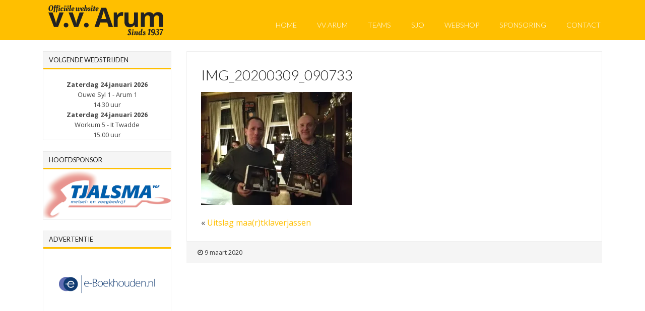

--- FILE ---
content_type: text/html; charset=UTF-8
request_url: https://vvarum.nl/2020/03/09/uitslag-maartklaverjassen/img_20200309_090733-2/
body_size: 47719
content:
<!DOCTYPE html>
<!--[if IE 7]>
<html class="ie ie7" lang="nl">
<![endif]-->
<!--[if IE 8]>
<html class="ie ie8" lang="nl">
<![endif]-->
<!--[if !(IE 7) | !(IE 8) ]><!-->
<html lang="nl">
<!--<![endif]-->
<head>

<!-- Google Tag Manager -->
<script>(function(w,d,s,l,i){w[l]=w[l]||[];w[l].push({'gtm.start':
new Date().getTime(),event:'gtm.js'});var f=d.getElementsByTagName(s)[0],
j=d.createElement(s),dl=l!='dataLayer'?'&l='+l:'';j.async=true;j.src=
'https://www.googletagmanager.com/gtm.js?id='+i+dl;f.parentNode.insertBefore(j,f);
})(window,document,'script','dataLayer','GTM-5DK6BM');</script>
<!-- End Google Tag Manager -->

	<meta charset="UTF-8">
	<meta name="viewport" content="width=device-width">
    <title>IMG_20200309_090733 - VV Arum</title>
	<link rel="profile" href="http://gmpg.org/xfn/11">
	<link rel="pingback" href="https://vvarum.nl/xmlrpc.php">
	<link type="text/plain" rel="author" href="https://vvarum.nl/wp-content/themes/no-nonsense/humans.txt" />
	<!--[if lt IE 9]>
	<script src="https://vvarum.nl/wp-content/themes/no-nonsense/js/html5.js"></script>
	<![endif]-->
	<meta name='robots' content='index, follow, max-image-preview:large, max-snippet:-1, max-video-preview:-1' />

	<!-- This site is optimized with the Yoast SEO plugin v20.1 - https://yoast.com/wordpress/plugins/seo/ -->
	<link rel="canonical" href="https://vvarum.nl/2020/03/09/uitslag-maartklaverjassen/img_20200309_090733-2/" />
	<meta property="og:locale" content="nl_NL" />
	<meta property="og:type" content="article" />
	<meta property="og:title" content="IMG_20200309_090733 - VV Arum" />
	<meta property="og:url" content="https://vvarum.nl/2020/03/09/uitslag-maartklaverjassen/img_20200309_090733-2/" />
	<meta property="og:site_name" content="VV Arum" />
	<meta property="article:publisher" content="https://www.facebook.com/VvArum1/" />
	<meta property="og:image" content="https://vvarum.nl/2020/03/09/uitslag-maartklaverjassen/img_20200309_090733-2" />
	<meta property="og:image:width" content="2304" />
	<meta property="og:image:height" content="1728" />
	<meta property="og:image:type" content="image/jpeg" />
	<meta name="twitter:card" content="summary_large_image" />
	<meta name="twitter:site" content="@vvarum" />
	<script type="application/ld+json" class="yoast-schema-graph">{"@context":"https://schema.org","@graph":[{"@type":"WebPage","@id":"https://vvarum.nl/2020/03/09/uitslag-maartklaverjassen/img_20200309_090733-2/","url":"https://vvarum.nl/2020/03/09/uitslag-maartklaverjassen/img_20200309_090733-2/","name":"IMG_20200309_090733 - VV Arum","isPartOf":{"@id":"https://vvarum.nl/#website"},"primaryImageOfPage":{"@id":"https://vvarum.nl/2020/03/09/uitslag-maartklaverjassen/img_20200309_090733-2/#primaryimage"},"image":{"@id":"https://vvarum.nl/2020/03/09/uitslag-maartklaverjassen/img_20200309_090733-2/#primaryimage"},"thumbnailUrl":"https://i0.wp.com/vvarum.nl/wp-content/uploads/2020/03/IMG_20200309_090733-1.jpg?fit=2304%2C1728&ssl=1","datePublished":"2020-03-09T08:24:56+00:00","dateModified":"2020-03-09T08:24:56+00:00","breadcrumb":{"@id":"https://vvarum.nl/2020/03/09/uitslag-maartklaverjassen/img_20200309_090733-2/#breadcrumb"},"inLanguage":"nl","potentialAction":[{"@type":"ReadAction","target":["https://vvarum.nl/2020/03/09/uitslag-maartklaverjassen/img_20200309_090733-2/"]}]},{"@type":"ImageObject","inLanguage":"nl","@id":"https://vvarum.nl/2020/03/09/uitslag-maartklaverjassen/img_20200309_090733-2/#primaryimage","url":"https://i0.wp.com/vvarum.nl/wp-content/uploads/2020/03/IMG_20200309_090733-1.jpg?fit=2304%2C1728&ssl=1","contentUrl":"https://i0.wp.com/vvarum.nl/wp-content/uploads/2020/03/IMG_20200309_090733-1.jpg?fit=2304%2C1728&ssl=1"},{"@type":"BreadcrumbList","@id":"https://vvarum.nl/2020/03/09/uitslag-maartklaverjassen/img_20200309_090733-2/#breadcrumb","itemListElement":[{"@type":"ListItem","position":1,"name":"Home","item":"https://vvarum.nl/"},{"@type":"ListItem","position":2,"name":"Uitslag maa(r)tklaverjassen","item":"https://vvarum.nl/2020/03/09/uitslag-maartklaverjassen/"},{"@type":"ListItem","position":3,"name":"IMG_20200309_090733"}]},{"@type":"WebSite","@id":"https://vvarum.nl/#website","url":"https://vvarum.nl/","name":"VV Arum","description":"Een begrip sinds 1937","publisher":{"@id":"https://vvarum.nl/#organization"},"potentialAction":[{"@type":"SearchAction","target":{"@type":"EntryPoint","urlTemplate":"https://vvarum.nl/?s={search_term_string}"},"query-input":"required name=search_term_string"}],"inLanguage":"nl"},{"@type":"Organization","@id":"https://vvarum.nl/#organization","name":"VV Arum","url":"https://vvarum.nl/","logo":{"@type":"ImageObject","inLanguage":"nl","@id":"https://vvarum.nl/#/schema/logo/image/","url":"https://i0.wp.com/vvarum.nl/wp-content/uploads/2016/12/logo-VV-Arum.png?fit=354%2C487&ssl=1","contentUrl":"https://i0.wp.com/vvarum.nl/wp-content/uploads/2016/12/logo-VV-Arum.png?fit=354%2C487&ssl=1","width":354,"height":487,"caption":"VV Arum"},"image":{"@id":"https://vvarum.nl/#/schema/logo/image/"},"sameAs":["https://www.facebook.com/VvArum1/","https://twitter.com/vvarum"]}]}</script>
	<!-- / Yoast SEO plugin. -->


<link rel='dns-prefetch' href='//fonts.googleapis.com' />
<link rel='dns-prefetch' href='//v0.wordpress.com' />
<link rel='dns-prefetch' href='//i0.wp.com' />
<link rel="alternate" type="application/rss+xml" title="VV Arum &raquo; feed" href="https://vvarum.nl/feed/" />
<link rel="alternate" type="application/rss+xml" title="VV Arum &raquo; reactiesfeed" href="https://vvarum.nl/comments/feed/" />
<script type="text/javascript">
window._wpemojiSettings = {"baseUrl":"https:\/\/s.w.org\/images\/core\/emoji\/14.0.0\/72x72\/","ext":".png","svgUrl":"https:\/\/s.w.org\/images\/core\/emoji\/14.0.0\/svg\/","svgExt":".svg","source":{"concatemoji":"https:\/\/vvarum.nl\/wp-includes\/js\/wp-emoji-release.min.js?ver=6.1.9"}};
/*! This file is auto-generated */
!function(e,a,t){var n,r,o,i=a.createElement("canvas"),p=i.getContext&&i.getContext("2d");function s(e,t){var a=String.fromCharCode,e=(p.clearRect(0,0,i.width,i.height),p.fillText(a.apply(this,e),0,0),i.toDataURL());return p.clearRect(0,0,i.width,i.height),p.fillText(a.apply(this,t),0,0),e===i.toDataURL()}function c(e){var t=a.createElement("script");t.src=e,t.defer=t.type="text/javascript",a.getElementsByTagName("head")[0].appendChild(t)}for(o=Array("flag","emoji"),t.supports={everything:!0,everythingExceptFlag:!0},r=0;r<o.length;r++)t.supports[o[r]]=function(e){if(p&&p.fillText)switch(p.textBaseline="top",p.font="600 32px Arial",e){case"flag":return s([127987,65039,8205,9895,65039],[127987,65039,8203,9895,65039])?!1:!s([55356,56826,55356,56819],[55356,56826,8203,55356,56819])&&!s([55356,57332,56128,56423,56128,56418,56128,56421,56128,56430,56128,56423,56128,56447],[55356,57332,8203,56128,56423,8203,56128,56418,8203,56128,56421,8203,56128,56430,8203,56128,56423,8203,56128,56447]);case"emoji":return!s([129777,127995,8205,129778,127999],[129777,127995,8203,129778,127999])}return!1}(o[r]),t.supports.everything=t.supports.everything&&t.supports[o[r]],"flag"!==o[r]&&(t.supports.everythingExceptFlag=t.supports.everythingExceptFlag&&t.supports[o[r]]);t.supports.everythingExceptFlag=t.supports.everythingExceptFlag&&!t.supports.flag,t.DOMReady=!1,t.readyCallback=function(){t.DOMReady=!0},t.supports.everything||(n=function(){t.readyCallback()},a.addEventListener?(a.addEventListener("DOMContentLoaded",n,!1),e.addEventListener("load",n,!1)):(e.attachEvent("onload",n),a.attachEvent("onreadystatechange",function(){"complete"===a.readyState&&t.readyCallback()})),(e=t.source||{}).concatemoji?c(e.concatemoji):e.wpemoji&&e.twemoji&&(c(e.twemoji),c(e.wpemoji)))}(window,document,window._wpemojiSettings);
</script>
<style type="text/css">
img.wp-smiley,
img.emoji {
	display: inline !important;
	border: none !important;
	box-shadow: none !important;
	height: 1em !important;
	width: 1em !important;
	margin: 0 0.07em !important;
	vertical-align: -0.1em !important;
	background: none !important;
	padding: 0 !important;
}
</style>
	<link rel='stylesheet' id='wp-block-library-css' href='https://vvarum.nl/wp-includes/css/dist/block-library/style.min.css?ver=6.1.9' type='text/css' media='all' />
<style id='wp-block-library-inline-css' type='text/css'>
.has-text-align-justify{text-align:justify;}
</style>
<link rel='stylesheet' id='mediaelement-css' href='https://vvarum.nl/wp-includes/js/mediaelement/mediaelementplayer-legacy.min.css?ver=4.2.17' type='text/css' media='all' />
<link rel='stylesheet' id='wp-mediaelement-css' href='https://vvarum.nl/wp-includes/js/mediaelement/wp-mediaelement.min.css?ver=6.1.9' type='text/css' media='all' />
<link rel='stylesheet' id='classic-theme-styles-css' href='https://vvarum.nl/wp-includes/css/classic-themes.min.css?ver=1' type='text/css' media='all' />
<style id='global-styles-inline-css' type='text/css'>
body{--wp--preset--color--black: #000000;--wp--preset--color--cyan-bluish-gray: #abb8c3;--wp--preset--color--white: #ffffff;--wp--preset--color--pale-pink: #f78da7;--wp--preset--color--vivid-red: #cf2e2e;--wp--preset--color--luminous-vivid-orange: #ff6900;--wp--preset--color--luminous-vivid-amber: #fcb900;--wp--preset--color--light-green-cyan: #7bdcb5;--wp--preset--color--vivid-green-cyan: #00d084;--wp--preset--color--pale-cyan-blue: #8ed1fc;--wp--preset--color--vivid-cyan-blue: #0693e3;--wp--preset--color--vivid-purple: #9b51e0;--wp--preset--gradient--vivid-cyan-blue-to-vivid-purple: linear-gradient(135deg,rgba(6,147,227,1) 0%,rgb(155,81,224) 100%);--wp--preset--gradient--light-green-cyan-to-vivid-green-cyan: linear-gradient(135deg,rgb(122,220,180) 0%,rgb(0,208,130) 100%);--wp--preset--gradient--luminous-vivid-amber-to-luminous-vivid-orange: linear-gradient(135deg,rgba(252,185,0,1) 0%,rgba(255,105,0,1) 100%);--wp--preset--gradient--luminous-vivid-orange-to-vivid-red: linear-gradient(135deg,rgba(255,105,0,1) 0%,rgb(207,46,46) 100%);--wp--preset--gradient--very-light-gray-to-cyan-bluish-gray: linear-gradient(135deg,rgb(238,238,238) 0%,rgb(169,184,195) 100%);--wp--preset--gradient--cool-to-warm-spectrum: linear-gradient(135deg,rgb(74,234,220) 0%,rgb(151,120,209) 20%,rgb(207,42,186) 40%,rgb(238,44,130) 60%,rgb(251,105,98) 80%,rgb(254,248,76) 100%);--wp--preset--gradient--blush-light-purple: linear-gradient(135deg,rgb(255,206,236) 0%,rgb(152,150,240) 100%);--wp--preset--gradient--blush-bordeaux: linear-gradient(135deg,rgb(254,205,165) 0%,rgb(254,45,45) 50%,rgb(107,0,62) 100%);--wp--preset--gradient--luminous-dusk: linear-gradient(135deg,rgb(255,203,112) 0%,rgb(199,81,192) 50%,rgb(65,88,208) 100%);--wp--preset--gradient--pale-ocean: linear-gradient(135deg,rgb(255,245,203) 0%,rgb(182,227,212) 50%,rgb(51,167,181) 100%);--wp--preset--gradient--electric-grass: linear-gradient(135deg,rgb(202,248,128) 0%,rgb(113,206,126) 100%);--wp--preset--gradient--midnight: linear-gradient(135deg,rgb(2,3,129) 0%,rgb(40,116,252) 100%);--wp--preset--duotone--dark-grayscale: url('#wp-duotone-dark-grayscale');--wp--preset--duotone--grayscale: url('#wp-duotone-grayscale');--wp--preset--duotone--purple-yellow: url('#wp-duotone-purple-yellow');--wp--preset--duotone--blue-red: url('#wp-duotone-blue-red');--wp--preset--duotone--midnight: url('#wp-duotone-midnight');--wp--preset--duotone--magenta-yellow: url('#wp-duotone-magenta-yellow');--wp--preset--duotone--purple-green: url('#wp-duotone-purple-green');--wp--preset--duotone--blue-orange: url('#wp-duotone-blue-orange');--wp--preset--font-size--small: 13px;--wp--preset--font-size--medium: 20px;--wp--preset--font-size--large: 36px;--wp--preset--font-size--x-large: 42px;--wp--preset--spacing--20: 0.44rem;--wp--preset--spacing--30: 0.67rem;--wp--preset--spacing--40: 1rem;--wp--preset--spacing--50: 1.5rem;--wp--preset--spacing--60: 2.25rem;--wp--preset--spacing--70: 3.38rem;--wp--preset--spacing--80: 5.06rem;}:where(.is-layout-flex){gap: 0.5em;}body .is-layout-flow > .alignleft{float: left;margin-inline-start: 0;margin-inline-end: 2em;}body .is-layout-flow > .alignright{float: right;margin-inline-start: 2em;margin-inline-end: 0;}body .is-layout-flow > .aligncenter{margin-left: auto !important;margin-right: auto !important;}body .is-layout-constrained > .alignleft{float: left;margin-inline-start: 0;margin-inline-end: 2em;}body .is-layout-constrained > .alignright{float: right;margin-inline-start: 2em;margin-inline-end: 0;}body .is-layout-constrained > .aligncenter{margin-left: auto !important;margin-right: auto !important;}body .is-layout-constrained > :where(:not(.alignleft):not(.alignright):not(.alignfull)){max-width: var(--wp--style--global--content-size);margin-left: auto !important;margin-right: auto !important;}body .is-layout-constrained > .alignwide{max-width: var(--wp--style--global--wide-size);}body .is-layout-flex{display: flex;}body .is-layout-flex{flex-wrap: wrap;align-items: center;}body .is-layout-flex > *{margin: 0;}:where(.wp-block-columns.is-layout-flex){gap: 2em;}.has-black-color{color: var(--wp--preset--color--black) !important;}.has-cyan-bluish-gray-color{color: var(--wp--preset--color--cyan-bluish-gray) !important;}.has-white-color{color: var(--wp--preset--color--white) !important;}.has-pale-pink-color{color: var(--wp--preset--color--pale-pink) !important;}.has-vivid-red-color{color: var(--wp--preset--color--vivid-red) !important;}.has-luminous-vivid-orange-color{color: var(--wp--preset--color--luminous-vivid-orange) !important;}.has-luminous-vivid-amber-color{color: var(--wp--preset--color--luminous-vivid-amber) !important;}.has-light-green-cyan-color{color: var(--wp--preset--color--light-green-cyan) !important;}.has-vivid-green-cyan-color{color: var(--wp--preset--color--vivid-green-cyan) !important;}.has-pale-cyan-blue-color{color: var(--wp--preset--color--pale-cyan-blue) !important;}.has-vivid-cyan-blue-color{color: var(--wp--preset--color--vivid-cyan-blue) !important;}.has-vivid-purple-color{color: var(--wp--preset--color--vivid-purple) !important;}.has-black-background-color{background-color: var(--wp--preset--color--black) !important;}.has-cyan-bluish-gray-background-color{background-color: var(--wp--preset--color--cyan-bluish-gray) !important;}.has-white-background-color{background-color: var(--wp--preset--color--white) !important;}.has-pale-pink-background-color{background-color: var(--wp--preset--color--pale-pink) !important;}.has-vivid-red-background-color{background-color: var(--wp--preset--color--vivid-red) !important;}.has-luminous-vivid-orange-background-color{background-color: var(--wp--preset--color--luminous-vivid-orange) !important;}.has-luminous-vivid-amber-background-color{background-color: var(--wp--preset--color--luminous-vivid-amber) !important;}.has-light-green-cyan-background-color{background-color: var(--wp--preset--color--light-green-cyan) !important;}.has-vivid-green-cyan-background-color{background-color: var(--wp--preset--color--vivid-green-cyan) !important;}.has-pale-cyan-blue-background-color{background-color: var(--wp--preset--color--pale-cyan-blue) !important;}.has-vivid-cyan-blue-background-color{background-color: var(--wp--preset--color--vivid-cyan-blue) !important;}.has-vivid-purple-background-color{background-color: var(--wp--preset--color--vivid-purple) !important;}.has-black-border-color{border-color: var(--wp--preset--color--black) !important;}.has-cyan-bluish-gray-border-color{border-color: var(--wp--preset--color--cyan-bluish-gray) !important;}.has-white-border-color{border-color: var(--wp--preset--color--white) !important;}.has-pale-pink-border-color{border-color: var(--wp--preset--color--pale-pink) !important;}.has-vivid-red-border-color{border-color: var(--wp--preset--color--vivid-red) !important;}.has-luminous-vivid-orange-border-color{border-color: var(--wp--preset--color--luminous-vivid-orange) !important;}.has-luminous-vivid-amber-border-color{border-color: var(--wp--preset--color--luminous-vivid-amber) !important;}.has-light-green-cyan-border-color{border-color: var(--wp--preset--color--light-green-cyan) !important;}.has-vivid-green-cyan-border-color{border-color: var(--wp--preset--color--vivid-green-cyan) !important;}.has-pale-cyan-blue-border-color{border-color: var(--wp--preset--color--pale-cyan-blue) !important;}.has-vivid-cyan-blue-border-color{border-color: var(--wp--preset--color--vivid-cyan-blue) !important;}.has-vivid-purple-border-color{border-color: var(--wp--preset--color--vivid-purple) !important;}.has-vivid-cyan-blue-to-vivid-purple-gradient-background{background: var(--wp--preset--gradient--vivid-cyan-blue-to-vivid-purple) !important;}.has-light-green-cyan-to-vivid-green-cyan-gradient-background{background: var(--wp--preset--gradient--light-green-cyan-to-vivid-green-cyan) !important;}.has-luminous-vivid-amber-to-luminous-vivid-orange-gradient-background{background: var(--wp--preset--gradient--luminous-vivid-amber-to-luminous-vivid-orange) !important;}.has-luminous-vivid-orange-to-vivid-red-gradient-background{background: var(--wp--preset--gradient--luminous-vivid-orange-to-vivid-red) !important;}.has-very-light-gray-to-cyan-bluish-gray-gradient-background{background: var(--wp--preset--gradient--very-light-gray-to-cyan-bluish-gray) !important;}.has-cool-to-warm-spectrum-gradient-background{background: var(--wp--preset--gradient--cool-to-warm-spectrum) !important;}.has-blush-light-purple-gradient-background{background: var(--wp--preset--gradient--blush-light-purple) !important;}.has-blush-bordeaux-gradient-background{background: var(--wp--preset--gradient--blush-bordeaux) !important;}.has-luminous-dusk-gradient-background{background: var(--wp--preset--gradient--luminous-dusk) !important;}.has-pale-ocean-gradient-background{background: var(--wp--preset--gradient--pale-ocean) !important;}.has-electric-grass-gradient-background{background: var(--wp--preset--gradient--electric-grass) !important;}.has-midnight-gradient-background{background: var(--wp--preset--gradient--midnight) !important;}.has-small-font-size{font-size: var(--wp--preset--font-size--small) !important;}.has-medium-font-size{font-size: var(--wp--preset--font-size--medium) !important;}.has-large-font-size{font-size: var(--wp--preset--font-size--large) !important;}.has-x-large-font-size{font-size: var(--wp--preset--font-size--x-large) !important;}
.wp-block-navigation a:where(:not(.wp-element-button)){color: inherit;}
:where(.wp-block-columns.is-layout-flex){gap: 2em;}
.wp-block-pullquote{font-size: 1.5em;line-height: 1.6;}
</style>
<link rel='stylesheet' id='smls-fontawesome-style-css' href='https://vvarum.nl/wp-content/plugins/smart-logo-showcase-lite/css/font-awesome.min.css?ver=1.1.4' type='text/css' media='all' />
<link rel='stylesheet' id='smls-google-fonts-sans-css' href='https://fonts.googleapis.com/css?family=Open+Sans%3A400%2C300%2C600%2C700%2C800&#038;ver=6.1.9' type='text/css' media='all' />
<link rel='stylesheet' id='smls-google-fonts-roboto-css' href='https://fonts.googleapis.com/css?family=Roboto%3A400%2C300italic%2C400italic%2C500%2C500italic%2C700%2C700italic%2C900italic%2C900&#038;ver=6.1.9' type='text/css' media='all' />
<link rel='stylesheet' id='smls-google-fonts-lato-css' href='https://fonts.googleapis.com/css?family=Lato%3A400%2C300italic%2C400italic%2C700%2C700italic%2C900italic%2C900&#038;ver=6.1.9' type='text/css' media='all' />
<link rel='stylesheet' id='smls-google-fonts-montserrat-css' href='https://fonts.googleapis.com/css?family=Montserrat%3A400%2C700&#038;ver=6.1.9' type='text/css' media='all' />
<link rel='stylesheet' id='smls-google-fonts-merriweather-css' href='https://fonts.googleapis.com/css?family=Merriweather+Sans%3A300%2C400%2C700%2C800+Sans%3A300%2C400%2C700&#038;ver=6.1.9' type='text/css' media='all' />
<link rel='stylesheet' id='smls-google-fonts-droid-css' href='https://fonts.googleapis.com/css?family=Droid+Sans%3A400%2C700&#038;ver=6.1.9' type='text/css' media='all' />
<link rel='stylesheet' id='smls-google-fonts-oxygen-css' href='https://fonts.googleapis.com/css?family=Oxygen%3A300%2C400%2C700&#038;ver=6.1.9' type='text/css' media='all' />
<link rel='stylesheet' id='smls-google-fonts-raleway-css' href='https://fonts.googleapis.com/css?family=Raleway%3A100%2C200%2C300%2C400%2C500%2C600%2C700%2C800%2C900&#038;ver=6.1.9' type='text/css' media='all' />
<link rel='stylesheet' id='smls-owl-style-css' href='https://vvarum.nl/wp-content/plugins/smart-logo-showcase-lite/css/owl.carousel.css?ver=1.1.4' type='text/css' media='all' />
<link rel='stylesheet' id='smls-tooltip-style-css' href='https://vvarum.nl/wp-content/plugins/smart-logo-showcase-lite/css/tooltipster.bundle.css?ver=1.1.4' type='text/css' media='all' />
<link rel='stylesheet' id='smls-frontend-style-css' href='https://vvarum.nl/wp-content/plugins/smart-logo-showcase-lite/css/smls-frontend-style.css?ver=1.1.4' type='text/css' media='all' />
<link rel='stylesheet' id='smls-responsive-style-css' href='https://vvarum.nl/wp-content/plugins/smart-logo-showcase-lite/css/smls-responsive.css?ver=1.1.4' type='text/css' media='all' />
<link rel='stylesheet' id='no-nonsense-css' href='https://vvarum.nl/wp-content/themes/no-nonsense/style.css?ver=6.1.9' type='text/css' media='all' />
<link rel='stylesheet' id='nn_fonts-css' href='//fonts.googleapis.com/css?family=Lato%3A100%2C300%2C700%7COpen+Sans%3A400%2C600%2C300&#038;ver=6.1.9' type='text/css' media='all' />
<link rel='stylesheet' id='jetpack_css-css' href='https://vvarum.nl/wp-content/plugins/jetpack/css/jetpack.css?ver=11.8.6' type='text/css' media='all' />
<script type='text/javascript' src='https://vvarum.nl/wp-includes/js/jquery/jquery.min.js?ver=3.6.1' id='jquery-core-js'></script>
<script type='text/javascript' src='https://vvarum.nl/wp-includes/js/jquery/jquery-migrate.min.js?ver=3.3.2' id='jquery-migrate-js'></script>
<script type='text/javascript' src='https://vvarum.nl/wp-content/plugins/smart-logo-showcase-lite/js/owl.carousel.js?ver=1.1.4' id='smls-owl-script-js'></script>
<script type='text/javascript' src='https://vvarum.nl/wp-content/plugins/smart-logo-showcase-lite/js/tooltipster.bundle.js?ver=1.1.4' id='smls-tooltip-script-js'></script>
<script type='text/javascript' src='https://vvarum.nl/wp-content/plugins/smart-logo-showcase-lite/js/smls-frontend-script.js?ver=1.1.4' id='smls-frontend-script-js'></script>
<script type='text/javascript' src='https://vvarum.nl/wp-content/themes/no-nonsense/js/footer-scripts.min.js?ver=6.1.9' id='no-nonsense-js'></script>
<link rel="https://api.w.org/" href="https://vvarum.nl/wp-json/" /><link rel="alternate" type="application/json" href="https://vvarum.nl/wp-json/wp/v2/media/4939" /><link rel="EditURI" type="application/rsd+xml" title="RSD" href="https://vvarum.nl/xmlrpc.php?rsd" />
<link rel="wlwmanifest" type="application/wlwmanifest+xml" href="https://vvarum.nl/wp-includes/wlwmanifest.xml" />
<meta name="generator" content="WordPress 6.1.9" />
<link rel='shortlink' href='https://wp.me/a89X4C-1hF' />
<link rel="alternate" type="application/json+oembed" href="https://vvarum.nl/wp-json/oembed/1.0/embed?url=https%3A%2F%2Fvvarum.nl%2F2020%2F03%2F09%2Fuitslag-maartklaverjassen%2Fimg_20200309_090733-2%2F" />
<link rel="alternate" type="text/xml+oembed" href="https://vvarum.nl/wp-json/oembed/1.0/embed?url=https%3A%2F%2Fvvarum.nl%2F2020%2F03%2F09%2Fuitslag-maartklaverjassen%2Fimg_20200309_090733-2%2F&#038;format=xml" />
<!-- start Simple Custom CSS and JS -->
<script type="text/javascript">

      // 2. This code loads the IFrame Player API code asynchronously.
      var tag = document.createElement('script');

      tag.src = "https://www.youtube.com/iframe_api";
      var firstScriptTag = document.getElementsByTagName('script')[0];
      firstScriptTag.parentNode.insertBefore(tag, firstScriptTag);

      // 3. This function creates an <iframe> (and YouTube player)
      //    after the API code downloads.
      var player;
      function onYouTubeIframeAPIReady() {
        player = new YT.Player('player', {
          height: '390',
          width: '640',
          videoId: 'M7lc1UVf-VE',
          events: {
            'onReady': onPlayerReady,
            'onStateChange': onPlayerStateChange
          }
        });
      }

      // 4. The API will call this function when the video player is ready.
      function onPlayerReady(event) {
        event.target.playVideo();
      }

      // 5. The API calls this function when the player's state changes.
      //    The function indicates that when playing a video (state=1),
      //    the player should play for six seconds and then stop.
      var done = false;
      function onPlayerStateChange(event) {
        if (event.data == YT.PlayerState.PLAYING && !done) {
          setTimeout(stopVideo, 6000);
          done = true;
        }
      }
      function stopVideo() {
        player.stopVideo();
      }
</script>
<!-- end Simple Custom CSS and JS -->
    <style type="text/css">
        Your custom css goes here.        .lsp_main_slider {
            background-color: ;
            width: 800px;
            height: 100px;
            padding: 8px;
            position: relative;
            margin-bottom: 24px;
        }

        .lsp_slider_controls {
            position: relative;
            top: 50%;
            margin-top: -20px;
        }

        .lsp_next_btn {
            background: url() no-repeat center;
            float: right;
            width: 40px;
            height: 40px;
            display: inline-block;
            text-indent: -9000px;
            cursor: pointer;
        }

        .lsp_prev_btn {
            background: url() no-repeat center;
            float: float;
            width: 40px;
            height: 40px;
            display: inline-block;
            text-indent: -9000px;
            cursor: pointer;
        }

        .lsp_slider_img {
            height: auto;
            margin-top: -50px;
            overflow: hidden;
            position: absolute;
            top: 50%;
            left: 6%;
         text-align: center;
         width: 710px;
/*            margin-left: -*//*px;*/
        }

        #logo-slider {
            height: auto;
            margin-top: -50px;
            overflow: hidden;
            position: absolute;
            top: 50%;
            left: 6%;
         text-align: center;
        width: 710px;
            /* margin-left: -*//*px;*/
        }

        .lsp_img_div {
            width: 100%;
            height: auto;
        }

        /* Visibilties */
        .visible_phone {
            visibility: hidden;
            display: none;
        }

        .visible_desktop {
            visibility: visible;
        }

        /* ============================= */
        /* ! Layout for phone version   */
        /* ============================= */

        /*Rsponsive layout 1024*/
        @media screen and (min-width: 801px) and (max-width: 1024px) {

            .visible_phone {
                visibility: visible;
                display: inherit;
            }

            .visible_desktop {
                visibility: hidden;
                display: none;
            }

            .lsp_main_slider {
                background-color: ;
                height: 100px;
                padding: 8px;
                position: relative;
                width: 100%;
                margin-bottom: 24px;
            }

            .lsp_slider_img {
            height: auto;
            margin-left: -334px;
            margin-top: -65px;
            overflow: hidden;
            position: absolute;
            top: 50%;
            left: 50%;
            width: 668px;
             text-align: center;
                        }

            #logo-slider {
                height: auto;
                margin-left: -334px;
                margin-top: -65px;
                overflow: hidden;
                position: absolute;
                top: 50%;
                left: 50%;
                width: 668px;
             text-align: center;
                        }

        }

        /*Rsponsive layout 768*/
        @media screen and (min-width: 641px) and (max-width: 800px) {

            .visible_phone {
                visibility: visible;
                display: inherit;
            }

            .visible_desktop {
                visibility: hidden;
                display: none;
            }

            .lsp_main_slider {
                background-color: ;
                height: 100px;
                padding: 8px;
                position: relative;
                width: 100%;
                margin-bottom: 24px;
            }

            .lsp_slider_img {
            height: auto;
            margin-left: -256px;
            margin-top: -65px;
            overflow: hidden;
            position: absolute;
            top: 50%;
            left: 50%;
            width: 512px;
             text-align: center;
                        }

            #logo-slider {
                height: auto;
                margin-left: -256px;
                margin-top: -65px;
                overflow: hidden;
                position: absolute;
                top: 50%;
                left: 50%;
                width: 512px;
             text-align: center;
                        }

        }

        /*Rsponsive layout 640*/
        @media screen and (min-width: 481px) and (max-width: 640px) {

            .visible_phone {
                visibility: visible;
                display: inherit;
            }

            .visible_desktop {
                visibility: hidden;
                display: none;
            }

            .lsp_main_slider {
                background-color: ;
                height: 100px;
                padding: 8px;
                position: relative;
                width: 100%;
                margin-bottom: 24px;
            }

            .lsp_slider_img {
                height: auto;
                margin-left: -176px;
                margin-top: -65px;
                overflow: hidden;
                position: absolute;
                top: 50%;
                left: 50%;
                width: 346px;
             text-align: center;
                        }

            #logo-slider {
                height: auto;
                margin-left: -176px;
                margin-top: -65px;
                overflow: hidden;
                position: absolute;
                top: 50%;
                left: 50%;
                width: 346px;
             text-align: center;
                        }

        }

        /*Rsponsive layout 480*/
        @media screen and (min-width: 320px) and (max-width: 480px) {
            .visible_phone {
                visibility: visible;
                display: inherit;
            }

            .visible_desktop {
                visibility: hidden;
                display: none;
            }

            .lsp_main_slider {
                background-color: ;
                height: 100px;
                padding: 8px;
                position: relative;
                width: 100%;
                margin-bottom: 24px;
            }

            .lsp_slider_img {
                height: auto;
                margin-left: -91px;
                margin-top: -65px;
                overflow: hidden;
                position: absolute;
                top: 50%;
                left: 50%;
                width: 185px;
            text-align: center;
                        }

            #logo-slider {
                height: auto;
                margin-left: -91px;
                margin-top: -65px;
                overflow: hidden;
                position: absolute;
                top: 50%;
                left: 50%;
                width: 185px;
             text-align: center;
                        }

        }
    </style>
		<style>img#wpstats{display:none}</style>
			<!--Customizer CSS-->
	<style type="text/css">
		#headerBar { background:#ffbf00; }				#headerMenu > div > ul > li > ul{ background:  rgba( 255,201,41,1)  }		#headerMenu > div > ul > li > ul li:hover,
#headerMenu > div > ul > li > ul li.current-menu-item,
#headerMenu > div > ul > li > ul li.current-menu-parent,
#headerMenu > div > ul > li > ul li.current-menu-ancestor { background:#ffbf00; }
				#headerMenu > div > ul > li:hover > a,
 #headerMenu > div > ul > li.current-menu-item > a,
 #headerMenu > div > ul > li.current-menu-parent > a,
 #headerMenu > div > ul > li.current-menu-ancestor > a{ background:  rgba( 255,201,41,1)  }

		
		
		


		
		

		input[type="submit"], .button, .pagination .page-numbers.current { background:#ffbf00; }				.widget h3 { border-color:#ffbf00; }
		a, .layout-post-list .meta-time a:hover, #headerLogo h2 a:hover { color:#ffbf00; }		*:focus { outline-color:#ffbf00; }

		input[type="submit"]:hover, .button:hover{ background:  rgba( 224,168,0,1)  }
	
	</style>
	<!--/Customizer CSS-->
	<style type="text/css" id="custom-background-css">
body.custom-background { background-color: #ffffff; }
</style>
	<style id="sccss">/* Enter Your Custom CSS Here */

.bx-wrapper .bx-viewport {
  left: 0px !important;
}

/*
@media only screen and (max-width: 730px) {
    #headerMenu
	{
	position: static !important;
    right: auto !important;
    text-align: center;
    padding: 0 0 10px 0;
	}
  
  #headerLogo
  {
    float: auto !important;
  }
}

@media only screen and (min-width: 731px) {
    #headerMenu
	{
    bottom: 0px;
    position: absolute;
    right: 0px;
	}
}
*/

#headerMenu > div > ul > li > ul li 
{
	display: block;
}

#header
{
  margin-bottom: 22px;
}


.sub-menu > li > a
{
  display: block;
}

.post-list .post
{
  margin-top: 0px;
  margin-bottom: 22px;
}

.readMore
{
  text-align: right;
}
</style></head>

<body class="attachment attachment-template-default single single-attachment postid-4939 attachmentid-4939 attachment-jpeg custom-background metaslider-plugin">

<!-- Google Tag Manager (noscript) -->
<noscript><iframe src="https://www.googletagmanager.com/ns.html?id=GTM-5DK6BM"
height="0" width="0" style="display:none;visibility:hidden"></iframe></noscript>
<!-- End Google Tag Manager (noscript) -->

<div id="page" class="hfeed site">
	<div id='contentContainer'>
	<header id='header'>
		<div id='headerBar'>
			<div class='row'><div class='small-12 columns'>

				<div id='headerLogo'>

<a href='https://vvarum.nl'><img id="logo-header-mob" src="/wp-content/uploads/2016/11/logo-VV-Arum@2x.png"><img id="logo-header" width="250" height="80" src="/wp-content/uploads/2016/11/logo-vvarum-as-text.png" alt="Logo voetbalvereniging Arum"></a>

<!--
					<h2><a href='https://vvarum.nl'>VV Arum</a></h2>
-->
				</div>

				<div class='nav-menu' id='headerMenu'>
				<div class="menu-hoofdmenu-container"><ul id="menu-hoofdmenu" class="menu"><li id="menu-item-22" class="menu-item menu-item-type-custom menu-item-object-custom menu-item-22"><a href="/">Home</a></li>
<li id="menu-item-5968" class="menu-item menu-item-type-custom menu-item-object-custom menu-item-has-children menu-item-5968"><a href="/">VV Arum</a>
<ul class="sub-menu">
	<li id="menu-item-109" class="menu-item menu-item-type-post_type menu-item-object-page menu-item-109"><a href="https://vvarum.nl/vv-arum/aan-en-afmelden/">Aan- en afmelden</a></li>
	<li id="menu-item-108" class="menu-item menu-item-type-post_type menu-item-object-page menu-item-108"><a href="https://vvarum.nl/vv-arum/trainingsinfo/">Trainingsinfo</a></li>
	<li id="menu-item-114" class="menu-item menu-item-type-post_type menu-item-object-page menu-item-114"><a href="https://vvarum.nl/vv-arum/competitie/">Beker en Competitie indeling</a></li>
	<li id="menu-item-115" class="menu-item menu-item-type-post_type menu-item-object-page menu-item-115"><a href="https://vvarum.nl/vv-arum/competitie/programma-en-uitslagen/">Programma &#038; uitslagen</a></li>
	<li id="menu-item-63" class="menu-item menu-item-type-post_type menu-item-object-page menu-item-63"><a href="https://vvarum.nl/vv-arum/contributie/">Contributie</a></li>
	<li id="menu-item-107" class="menu-item menu-item-type-post_type menu-item-object-page menu-item-107"><a href="https://vvarum.nl/vv-arum/activiteitenkalender/">Activiteitenkalender &#8217;25-&#8217;26</a></li>
	<li id="menu-item-3254" class="menu-item menu-item-type-post_type menu-item-object-page menu-item-3254"><a href="https://vvarum.nl/vv-arum/historie/">Historie</a></li>
	<li id="menu-item-3257" class="menu-item menu-item-type-post_type menu-item-object-page menu-item-3257"><a href="https://vvarum.nl/vv-arum/historie-fotos/">Foto’s</a></li>
	<li id="menu-item-3942" class="menu-item menu-item-type-post_type menu-item-object-page menu-item-3942"><a href="https://vvarum.nl/vv-arum/privacy/">Privacy</a></li>
</ul>
</li>
<li id="menu-item-24" class="menu-item menu-item-type-post_type menu-item-object-page menu-item-has-children menu-item-24"><a href="https://vvarum.nl/teams/">Teams</a>
<ul class="sub-menu">
	<li id="menu-item-106" class="menu-item menu-item-type-post_type menu-item-object-page menu-item-106"><a href="https://vvarum.nl/teams/arum-1/">Arum 1</a></li>
	<li id="menu-item-12308" class="menu-item menu-item-type-post_type menu-item-object-page menu-item-12308"><a href="https://vvarum.nl/teams/arum-2/">ST Arum/Stormvogels’64 2</a></li>
	<li id="menu-item-12309" class="menu-item menu-item-type-post_type menu-item-object-page menu-item-12309"><a href="https://vvarum.nl/teams/arum_3/">ST Arum/Stormvogels’64 18+1</a></li>
	<li id="menu-item-860" class="menu-item menu-item-type-post_type menu-item-object-page menu-item-860"><a href="https://vvarum.nl/teams/arum-35/">Arum 35+</a></li>
	<li id="menu-item-179" class="menu-item menu-item-type-post_type menu-item-object-page menu-item-179"><a href="https://vvarum.nl/teams/arum-vr1/">Arum VR1 18+</a></li>
	<li id="menu-item-12315" class="menu-item menu-item-type-post_type menu-item-object-page menu-item-12315"><a href="https://vvarum.nl/teams/jo17_1/">JO19-1</a></li>
	<li id="menu-item-12316" class="menu-item menu-item-type-post_type menu-item-object-page menu-item-12316"><a href="https://vvarum.nl/teams/jo15_1jm/">JO17-1JM</a></li>
	<li id="menu-item-12313" class="menu-item menu-item-type-post_type menu-item-object-page menu-item-12313"><a href="https://vvarum.nl/teams/jo13-1jm/">JO15-1JM</a></li>
	<li id="menu-item-12312" class="menu-item menu-item-type-post_type menu-item-object-page menu-item-12312"><a href="https://vvarum.nl/teams/jo11-1jm/">JO14-1JM</a></li>
	<li id="menu-item-12310" class="menu-item menu-item-type-post_type menu-item-object-page menu-item-12310"><a href="https://vvarum.nl/teams/jo09-1jm/">JO11-1JM</a></li>
	<li id="menu-item-12314" class="menu-item menu-item-type-post_type menu-item-object-page menu-item-12314"><a href="https://vvarum.nl/teams/jo7-1jm/">JO10-1JM</a></li>
	<li id="menu-item-12317" class="menu-item menu-item-type-post_type menu-item-object-page menu-item-12317"><a href="https://vvarum.nl/teams/jo12_1jm/">JO09-1JM</a></li>
	<li id="menu-item-12311" class="menu-item menu-item-type-post_type menu-item-object-page menu-item-12311"><a href="https://vvarum.nl/teams/jo10-jm/">JO07-1JM</a></li>
</ul>
</li>
<li id="menu-item-3450" class="menu-item menu-item-type-post_type menu-item-object-page menu-item-3450"><a href="https://vvarum.nl/sjo-arum-stormvogels/">SJO</a></li>
<li id="menu-item-2900" class="menu-item menu-item-type-custom menu-item-object-custom menu-item-2900"><a target="_blank" rel="noopener" href="http://www.vvarum.teamshop.club/">Webshop</a></li>
<li id="menu-item-198" class="menu-item menu-item-type-post_type menu-item-object-page menu-item-has-children menu-item-198"><a href="https://vvarum.nl/sponsoring/">Sponsoring</a>
<ul class="sub-menu">
	<li id="menu-item-199" class="menu-item menu-item-type-post_type menu-item-object-page menu-item-199"><a href="https://vvarum.nl/sponsoring/onze-sponsors/">Sponsoren</a></li>
	<li id="menu-item-200" class="menu-item menu-item-type-post_type menu-item-object-page menu-item-200"><a href="https://vvarum.nl/sponsoring/sponsormogelijkheden/">Sponsoring bij de v.v. Arum (nieuwe opzet)</a></li>
	<li id="menu-item-2820" class="menu-item menu-item-type-post_type menu-item-object-page menu-item-2820"><a href="https://vvarum.nl/sponsoring/club-van-50/">Club van 50</a></li>
</ul>
</li>
<li id="menu-item-26" class="menu-item menu-item-type-post_type menu-item-object-page menu-item-has-children menu-item-26"><a href="https://vvarum.nl/contact/">Contact</a>
<ul class="sub-menu">
	<li id="menu-item-27" class="menu-item menu-item-type-post_type menu-item-object-page menu-item-27"><a href="https://vvarum.nl/contact/algemeen-adres/">Algemeen &#038; adres</a></li>
	<li id="menu-item-28" class="menu-item menu-item-type-post_type menu-item-object-page menu-item-28"><a href="https://vvarum.nl/contact/leiders-trainers/">Leiders &#038; trainers</a></li>
	<li id="menu-item-29" class="menu-item menu-item-type-post_type menu-item-object-page menu-item-29"><a href="https://vvarum.nl/contact/bestuur/">Bestuur</a></li>
	<li id="menu-item-207" class="menu-item menu-item-type-post_type menu-item-object-page menu-item-207"><a href="https://vvarum.nl/contact/commissies/">Commissies</a></li>
</ul>
</li>
</ul></div>				</div>

			</div></div>
 		</div>

		
	</header>
<div class='row'>
	<div class='columns small-12 medium-8 large-9 medium-push-4 large-push-3' id='siteContent'>
		<div class="post-list"><article class="box layout-post-list post-4939 attachment type-attachment status-inherit hentry">
	


	<div class='box-content'>

				<h2 class='item-title'>IMG_20200309_090733</h2>
		
		<div class='user-content'>
			<p class="attachment"><a href='https://i0.wp.com/vvarum.nl/wp-content/uploads/2020/03/IMG_20200309_090733-1.jpg?ssl=1'><img width="300" height="225" src="https://i0.wp.com/vvarum.nl/wp-content/uploads/2020/03/IMG_20200309_090733-1.jpg?fit=300%2C225&amp;ssl=1" class="attachment-medium size-medium" alt="" decoding="async" loading="lazy" srcset="https://i0.wp.com/vvarum.nl/wp-content/uploads/2020/03/IMG_20200309_090733-1.jpg?w=2304&amp;ssl=1 2304w, https://i0.wp.com/vvarum.nl/wp-content/uploads/2020/03/IMG_20200309_090733-1.jpg?resize=300%2C225&amp;ssl=1 300w, https://i0.wp.com/vvarum.nl/wp-content/uploads/2020/03/IMG_20200309_090733-1.jpg?resize=768%2C576&amp;ssl=1 768w, https://i0.wp.com/vvarum.nl/wp-content/uploads/2020/03/IMG_20200309_090733-1.jpg?resize=1024%2C768&amp;ssl=1 1024w, https://i0.wp.com/vvarum.nl/wp-content/uploads/2020/03/IMG_20200309_090733-1.jpg?w=1534 1534w" sizes="(max-width: 300px) 100vw, 300px" data-attachment-id="4939" data-permalink="https://vvarum.nl/2020/03/09/uitslag-maartklaverjassen/img_20200309_090733-2/" data-orig-file="https://i0.wp.com/vvarum.nl/wp-content/uploads/2020/03/IMG_20200309_090733-1.jpg?fit=2304%2C1728&amp;ssl=1" data-orig-size="2304,1728" data-comments-opened="0" data-image-meta="{&quot;aperture&quot;:&quot;0&quot;,&quot;credit&quot;:&quot;&quot;,&quot;camera&quot;:&quot;&quot;,&quot;caption&quot;:&quot;&quot;,&quot;created_timestamp&quot;:&quot;0&quot;,&quot;copyright&quot;:&quot;&quot;,&quot;focal_length&quot;:&quot;0&quot;,&quot;iso&quot;:&quot;0&quot;,&quot;shutter_speed&quot;:&quot;0&quot;,&quot;title&quot;:&quot;&quot;,&quot;orientation&quot;:&quot;0&quot;}" data-image-title="IMG_20200309_090733" data-image-description="" data-image-caption="" data-medium-file="https://i0.wp.com/vvarum.nl/wp-content/uploads/2020/03/IMG_20200309_090733-1.jpg?fit=300%2C225&amp;ssl=1" data-large-file="https://i0.wp.com/vvarum.nl/wp-content/uploads/2020/03/IMG_20200309_090733-1.jpg?fit=767%2C575&amp;ssl=1" /></a></p>
		</div>

		
		<div class='post-links'>
			<div class='prev'>
			&laquo; <a href="https://vvarum.nl/2020/03/09/uitslag-maartklaverjassen/" rel="prev">Uitslag maa(r)tklaverjassen</a>			</div>
			<div class='next'>
						</div>
		</div>

	</div>

	<footer>
		<span class='meta'>
			<i class='fa fa-clock-o'></i> 
			9 maart 2020		</span>
		

		

	</footer>
</article>

</div>	</div>
	<div class='columns small-12 medium-4 large-3 medium-pull-8 large-pull-9' id='siteSidebar'>
		<ul class='sidebar'>
<li id="block-20" class="widget widget_block"><h3>Volgende Wedstrijden</h3><div class="wp-widget-group__inner-blocks">
<p class="has-text-align-center"><br><strong>Zaterdag 24 januari 2026</strong><br>Ouwe Syl 1 - Arum 1<br>14.30 uur </p>

<p class="has-text-align-center"><strong>Zaterdag 24 januari 2026</strong><br>Workum 5 - It Twadde<br>15.00 uur</p>
</div></li>
<li id="block-21" class="widget widget_block"><h3>Hoofdsponsor</h3><div class="wp-widget-group__inner-blocks">
<figure class="wp-block-image size-full"><img decoding="async" loading="lazy" width="739" height="289" src="http://vvarum.nl/wp-content/uploads/2016/11/logo-tjalsma.png" alt="" class="wp-image-42" srcset="https://i0.wp.com/vvarum.nl/wp-content/uploads/2016/11/logo-tjalsma.png?w=739&amp;ssl=1 739w, https://i0.wp.com/vvarum.nl/wp-content/uploads/2016/11/logo-tjalsma.png?resize=300%2C117&amp;ssl=1 300w" sizes="(max-width: 739px) 100vw, 739px" /></figure>
</div></li>
<li id="block-24" class="widget widget_block"><h3>Advertentie</h3><div class="wp-widget-group__inner-blocks"><div class="wp-block-image">
<figure class="aligncenter size-large is-resized"><img decoding="async" loading="lazy" src="https://www.personeelensalaris.nl/wp-content/uploads/2019/06/e-boekhouden-nl.png" alt="" width="191" height="143"/></figure></div></div></li>






</ul>	</div>

</div>



</div>
	<footer id='footer'>
		<div id='footerBar'>
			<div class='row'><div class='small-12 columns'>

				<div id='footerLogo'>

				</div>

				<div class='nav-menu' id='footerMenu'>
								</div>

			</div></div>
 		</div>

	</footer>
</div>

<script type='text/javascript' src='https://vvarum.nl/wp-content/plugins/jetpack/modules/contact-form/js/form-styles.js?ver=11.8.6' id='contact-form-styles-js'></script>
<script type='text/javascript' src='https://vvarum.nl/wp-content/plugins/jetpack/_inc/build/photon/photon.min.js?ver=20191001' id='jetpack-photon-js'></script>
<script type='text/javascript' src='https://vvarum.nl/wp-content/plugins/logo-slider/includes/js/lsp_jquery.cycle2.js?ver=2.1.2' id='jquery_cycle2-js'></script>
<script type='text/javascript' src='https://vvarum.nl/wp-content/plugins/logo-slider/includes/js/lsp_jquery.cycle2.carousel.min.js?ver=1' id='jquery_cycle2_carousel_min-js'></script>
<script type='text/javascript' src='https://vvarum.nl/wp-content/plugins/logo-slider/includes/js/lsp_jquery_shuffle.js?ver=1' id='jquery_cycle2_shuffle-js'></script>
<script type='text/javascript' src='https://vvarum.nl/wp-content/plugins/logo-slider/includes/js/lsp_jquery.easing.js?ver=1' id='jquery_cycle2_easing-js'></script>
<script type='text/javascript' src='https://vvarum.nl/wp-content/plugins/logo-slider/includes/js/lsp_jquery_tile.js?ver=1' id='jquery_cycle2_tile-js'></script>
	<script src='https://stats.wp.com/e-202604.js' defer></script>
	<script>
		_stq = window._stq || [];
		_stq.push([ 'view', {v:'ext',blog:'120582722',post:'4939',tz:'1',srv:'vvarum.nl',j:'1:11.8.6'} ]);
		_stq.push([ 'clickTrackerInit', '120582722', '4939' ]);
	</script></body>
</html>